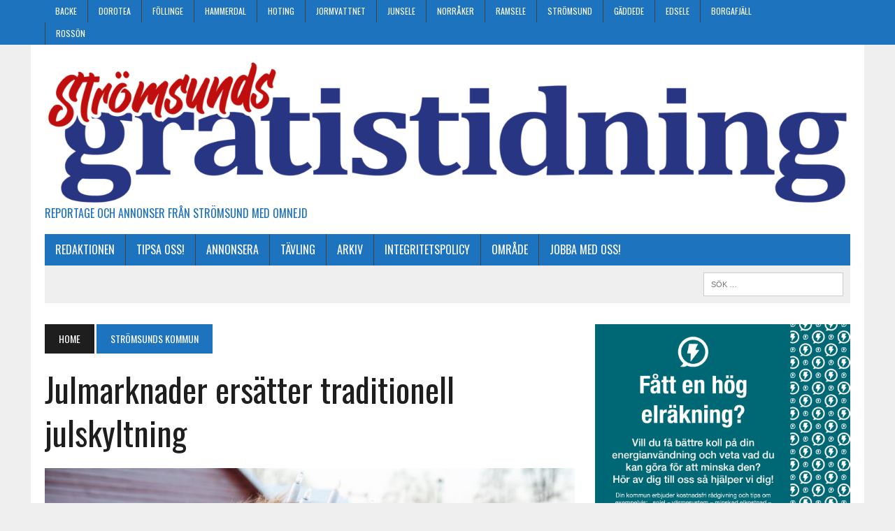

--- FILE ---
content_type: text/html; charset=UTF-8
request_url: https://www.stromsundsgratistidning.se/2022/11/22/julmarknader-ersatter-traditionell-julskyltning/
body_size: 18066
content:
<!DOCTYPE html>
<html class="no-js" lang="sv-SE">
<head>
<meta charset="UTF-8">
<meta name="viewport" content="width=device-width, initial-scale=1.0">
<link rel="profile" href="http://gmpg.org/xfn/11" />
<link rel="pingback" href="https://www.stromsundsgratistidning.se/xmlrpc.php" />
<title>Julmarknader ersätter traditionell julskyltning</title>
<meta name='robots' content='max-image-preview:large' />
<link rel='dns-prefetch' href='//cdn.jsdelivr.net' />
<link rel='dns-prefetch' href='//maxcdn.bootstrapcdn.com' />
<link rel='dns-prefetch' href='//fonts.googleapis.com' />
<link rel="alternate" type="application/rss+xml" title=" &raquo; Webbflöde" href="https://www.stromsundsgratistidning.se/feed/" />
<link rel="alternate" type="application/rss+xml" title=" &raquo; Kommentarsflöde" href="https://www.stromsundsgratistidning.se/comments/feed/" />
<link rel="alternate" title="oEmbed (JSON)" type="application/json+oembed" href="https://www.stromsundsgratistidning.se/wp-json/oembed/1.0/embed?url=https%3A%2F%2Fwww.stromsundsgratistidning.se%2F2022%2F11%2F22%2Fjulmarknader-ersatter-traditionell-julskyltning%2F" />
<link rel="alternate" title="oEmbed (XML)" type="text/xml+oembed" href="https://www.stromsundsgratistidning.se/wp-json/oembed/1.0/embed?url=https%3A%2F%2Fwww.stromsundsgratistidning.se%2F2022%2F11%2F22%2Fjulmarknader-ersatter-traditionell-julskyltning%2F&#038;format=xml" />
<style id='wp-img-auto-sizes-contain-inline-css' type='text/css'>
img:is([sizes=auto i],[sizes^="auto," i]){contain-intrinsic-size:3000px 1500px}
/*# sourceURL=wp-img-auto-sizes-contain-inline-css */
</style>
<style id='wp-emoji-styles-inline-css' type='text/css'>

	img.wp-smiley, img.emoji {
		display: inline !important;
		border: none !important;
		box-shadow: none !important;
		height: 1em !important;
		width: 1em !important;
		margin: 0 0.07em !important;
		vertical-align: -0.1em !important;
		background: none !important;
		padding: 0 !important;
	}
/*# sourceURL=wp-emoji-styles-inline-css */
</style>
<style id='wp-block-library-inline-css' type='text/css'>
:root{--wp-block-synced-color:#7a00df;--wp-block-synced-color--rgb:122,0,223;--wp-bound-block-color:var(--wp-block-synced-color);--wp-editor-canvas-background:#ddd;--wp-admin-theme-color:#007cba;--wp-admin-theme-color--rgb:0,124,186;--wp-admin-theme-color-darker-10:#006ba1;--wp-admin-theme-color-darker-10--rgb:0,107,160.5;--wp-admin-theme-color-darker-20:#005a87;--wp-admin-theme-color-darker-20--rgb:0,90,135;--wp-admin-border-width-focus:2px}@media (min-resolution:192dpi){:root{--wp-admin-border-width-focus:1.5px}}.wp-element-button{cursor:pointer}:root .has-very-light-gray-background-color{background-color:#eee}:root .has-very-dark-gray-background-color{background-color:#313131}:root .has-very-light-gray-color{color:#eee}:root .has-very-dark-gray-color{color:#313131}:root .has-vivid-green-cyan-to-vivid-cyan-blue-gradient-background{background:linear-gradient(135deg,#00d084,#0693e3)}:root .has-purple-crush-gradient-background{background:linear-gradient(135deg,#34e2e4,#4721fb 50%,#ab1dfe)}:root .has-hazy-dawn-gradient-background{background:linear-gradient(135deg,#faaca8,#dad0ec)}:root .has-subdued-olive-gradient-background{background:linear-gradient(135deg,#fafae1,#67a671)}:root .has-atomic-cream-gradient-background{background:linear-gradient(135deg,#fdd79a,#004a59)}:root .has-nightshade-gradient-background{background:linear-gradient(135deg,#330968,#31cdcf)}:root .has-midnight-gradient-background{background:linear-gradient(135deg,#020381,#2874fc)}:root{--wp--preset--font-size--normal:16px;--wp--preset--font-size--huge:42px}.has-regular-font-size{font-size:1em}.has-larger-font-size{font-size:2.625em}.has-normal-font-size{font-size:var(--wp--preset--font-size--normal)}.has-huge-font-size{font-size:var(--wp--preset--font-size--huge)}.has-text-align-center{text-align:center}.has-text-align-left{text-align:left}.has-text-align-right{text-align:right}.has-fit-text{white-space:nowrap!important}#end-resizable-editor-section{display:none}.aligncenter{clear:both}.items-justified-left{justify-content:flex-start}.items-justified-center{justify-content:center}.items-justified-right{justify-content:flex-end}.items-justified-space-between{justify-content:space-between}.screen-reader-text{border:0;clip-path:inset(50%);height:1px;margin:-1px;overflow:hidden;padding:0;position:absolute;width:1px;word-wrap:normal!important}.screen-reader-text:focus{background-color:#ddd;clip-path:none;color:#444;display:block;font-size:1em;height:auto;left:5px;line-height:normal;padding:15px 23px 14px;text-decoration:none;top:5px;width:auto;z-index:100000}html :where(.has-border-color){border-style:solid}html :where([style*=border-top-color]){border-top-style:solid}html :where([style*=border-right-color]){border-right-style:solid}html :where([style*=border-bottom-color]){border-bottom-style:solid}html :where([style*=border-left-color]){border-left-style:solid}html :where([style*=border-width]){border-style:solid}html :where([style*=border-top-width]){border-top-style:solid}html :where([style*=border-right-width]){border-right-style:solid}html :where([style*=border-bottom-width]){border-bottom-style:solid}html :where([style*=border-left-width]){border-left-style:solid}html :where(img[class*=wp-image-]){height:auto;max-width:100%}:where(figure){margin:0 0 1em}html :where(.is-position-sticky){--wp-admin--admin-bar--position-offset:var(--wp-admin--admin-bar--height,0px)}@media screen and (max-width:600px){html :where(.is-position-sticky){--wp-admin--admin-bar--position-offset:0px}}

/*# sourceURL=wp-block-library-inline-css */
</style><style id='wp-block-gallery-inline-css' type='text/css'>
.blocks-gallery-grid:not(.has-nested-images),.wp-block-gallery:not(.has-nested-images){display:flex;flex-wrap:wrap;list-style-type:none;margin:0;padding:0}.blocks-gallery-grid:not(.has-nested-images) .blocks-gallery-image,.blocks-gallery-grid:not(.has-nested-images) .blocks-gallery-item,.wp-block-gallery:not(.has-nested-images) .blocks-gallery-image,.wp-block-gallery:not(.has-nested-images) .blocks-gallery-item{display:flex;flex-direction:column;flex-grow:1;justify-content:center;margin:0 1em 1em 0;position:relative;width:calc(50% - 1em)}.blocks-gallery-grid:not(.has-nested-images) .blocks-gallery-image:nth-of-type(2n),.blocks-gallery-grid:not(.has-nested-images) .blocks-gallery-item:nth-of-type(2n),.wp-block-gallery:not(.has-nested-images) .blocks-gallery-image:nth-of-type(2n),.wp-block-gallery:not(.has-nested-images) .blocks-gallery-item:nth-of-type(2n){margin-right:0}.blocks-gallery-grid:not(.has-nested-images) .blocks-gallery-image figure,.blocks-gallery-grid:not(.has-nested-images) .blocks-gallery-item figure,.wp-block-gallery:not(.has-nested-images) .blocks-gallery-image figure,.wp-block-gallery:not(.has-nested-images) .blocks-gallery-item figure{align-items:flex-end;display:flex;height:100%;justify-content:flex-start;margin:0}.blocks-gallery-grid:not(.has-nested-images) .blocks-gallery-image img,.blocks-gallery-grid:not(.has-nested-images) .blocks-gallery-item img,.wp-block-gallery:not(.has-nested-images) .blocks-gallery-image img,.wp-block-gallery:not(.has-nested-images) .blocks-gallery-item img{display:block;height:auto;max-width:100%;width:auto}.blocks-gallery-grid:not(.has-nested-images) .blocks-gallery-image figcaption,.blocks-gallery-grid:not(.has-nested-images) .blocks-gallery-item figcaption,.wp-block-gallery:not(.has-nested-images) .blocks-gallery-image figcaption,.wp-block-gallery:not(.has-nested-images) .blocks-gallery-item figcaption{background:linear-gradient(0deg,#000000b3,#0000004d 70%,#0000);bottom:0;box-sizing:border-box;color:#fff;font-size:.8em;margin:0;max-height:100%;overflow:auto;padding:3em .77em .7em;position:absolute;text-align:center;width:100%;z-index:2}.blocks-gallery-grid:not(.has-nested-images) .blocks-gallery-image figcaption img,.blocks-gallery-grid:not(.has-nested-images) .blocks-gallery-item figcaption img,.wp-block-gallery:not(.has-nested-images) .blocks-gallery-image figcaption img,.wp-block-gallery:not(.has-nested-images) .blocks-gallery-item figcaption img{display:inline}.blocks-gallery-grid:not(.has-nested-images) figcaption,.wp-block-gallery:not(.has-nested-images) figcaption{flex-grow:1}.blocks-gallery-grid:not(.has-nested-images).is-cropped .blocks-gallery-image a,.blocks-gallery-grid:not(.has-nested-images).is-cropped .blocks-gallery-image img,.blocks-gallery-grid:not(.has-nested-images).is-cropped .blocks-gallery-item a,.blocks-gallery-grid:not(.has-nested-images).is-cropped .blocks-gallery-item img,.wp-block-gallery:not(.has-nested-images).is-cropped .blocks-gallery-image a,.wp-block-gallery:not(.has-nested-images).is-cropped .blocks-gallery-image img,.wp-block-gallery:not(.has-nested-images).is-cropped .blocks-gallery-item a,.wp-block-gallery:not(.has-nested-images).is-cropped .blocks-gallery-item img{flex:1;height:100%;object-fit:cover;width:100%}.blocks-gallery-grid:not(.has-nested-images).columns-1 .blocks-gallery-image,.blocks-gallery-grid:not(.has-nested-images).columns-1 .blocks-gallery-item,.wp-block-gallery:not(.has-nested-images).columns-1 .blocks-gallery-image,.wp-block-gallery:not(.has-nested-images).columns-1 .blocks-gallery-item{margin-right:0;width:100%}@media (min-width:600px){.blocks-gallery-grid:not(.has-nested-images).columns-3 .blocks-gallery-image,.blocks-gallery-grid:not(.has-nested-images).columns-3 .blocks-gallery-item,.wp-block-gallery:not(.has-nested-images).columns-3 .blocks-gallery-image,.wp-block-gallery:not(.has-nested-images).columns-3 .blocks-gallery-item{margin-right:1em;width:calc(33.33333% - .66667em)}.blocks-gallery-grid:not(.has-nested-images).columns-4 .blocks-gallery-image,.blocks-gallery-grid:not(.has-nested-images).columns-4 .blocks-gallery-item,.wp-block-gallery:not(.has-nested-images).columns-4 .blocks-gallery-image,.wp-block-gallery:not(.has-nested-images).columns-4 .blocks-gallery-item{margin-right:1em;width:calc(25% - .75em)}.blocks-gallery-grid:not(.has-nested-images).columns-5 .blocks-gallery-image,.blocks-gallery-grid:not(.has-nested-images).columns-5 .blocks-gallery-item,.wp-block-gallery:not(.has-nested-images).columns-5 .blocks-gallery-image,.wp-block-gallery:not(.has-nested-images).columns-5 .blocks-gallery-item{margin-right:1em;width:calc(20% - .8em)}.blocks-gallery-grid:not(.has-nested-images).columns-6 .blocks-gallery-image,.blocks-gallery-grid:not(.has-nested-images).columns-6 .blocks-gallery-item,.wp-block-gallery:not(.has-nested-images).columns-6 .blocks-gallery-image,.wp-block-gallery:not(.has-nested-images).columns-6 .blocks-gallery-item{margin-right:1em;width:calc(16.66667% - .83333em)}.blocks-gallery-grid:not(.has-nested-images).columns-7 .blocks-gallery-image,.blocks-gallery-grid:not(.has-nested-images).columns-7 .blocks-gallery-item,.wp-block-gallery:not(.has-nested-images).columns-7 .blocks-gallery-image,.wp-block-gallery:not(.has-nested-images).columns-7 .blocks-gallery-item{margin-right:1em;width:calc(14.28571% - .85714em)}.blocks-gallery-grid:not(.has-nested-images).columns-8 .blocks-gallery-image,.blocks-gallery-grid:not(.has-nested-images).columns-8 .blocks-gallery-item,.wp-block-gallery:not(.has-nested-images).columns-8 .blocks-gallery-image,.wp-block-gallery:not(.has-nested-images).columns-8 .blocks-gallery-item{margin-right:1em;width:calc(12.5% - .875em)}.blocks-gallery-grid:not(.has-nested-images).columns-1 .blocks-gallery-image:nth-of-type(1n),.blocks-gallery-grid:not(.has-nested-images).columns-1 .blocks-gallery-item:nth-of-type(1n),.blocks-gallery-grid:not(.has-nested-images).columns-2 .blocks-gallery-image:nth-of-type(2n),.blocks-gallery-grid:not(.has-nested-images).columns-2 .blocks-gallery-item:nth-of-type(2n),.blocks-gallery-grid:not(.has-nested-images).columns-3 .blocks-gallery-image:nth-of-type(3n),.blocks-gallery-grid:not(.has-nested-images).columns-3 .blocks-gallery-item:nth-of-type(3n),.blocks-gallery-grid:not(.has-nested-images).columns-4 .blocks-gallery-image:nth-of-type(4n),.blocks-gallery-grid:not(.has-nested-images).columns-4 .blocks-gallery-item:nth-of-type(4n),.blocks-gallery-grid:not(.has-nested-images).columns-5 .blocks-gallery-image:nth-of-type(5n),.blocks-gallery-grid:not(.has-nested-images).columns-5 .blocks-gallery-item:nth-of-type(5n),.blocks-gallery-grid:not(.has-nested-images).columns-6 .blocks-gallery-image:nth-of-type(6n),.blocks-gallery-grid:not(.has-nested-images).columns-6 .blocks-gallery-item:nth-of-type(6n),.blocks-gallery-grid:not(.has-nested-images).columns-7 .blocks-gallery-image:nth-of-type(7n),.blocks-gallery-grid:not(.has-nested-images).columns-7 .blocks-gallery-item:nth-of-type(7n),.blocks-gallery-grid:not(.has-nested-images).columns-8 .blocks-gallery-image:nth-of-type(8n),.blocks-gallery-grid:not(.has-nested-images).columns-8 .blocks-gallery-item:nth-of-type(8n),.wp-block-gallery:not(.has-nested-images).columns-1 .blocks-gallery-image:nth-of-type(1n),.wp-block-gallery:not(.has-nested-images).columns-1 .blocks-gallery-item:nth-of-type(1n),.wp-block-gallery:not(.has-nested-images).columns-2 .blocks-gallery-image:nth-of-type(2n),.wp-block-gallery:not(.has-nested-images).columns-2 .blocks-gallery-item:nth-of-type(2n),.wp-block-gallery:not(.has-nested-images).columns-3 .blocks-gallery-image:nth-of-type(3n),.wp-block-gallery:not(.has-nested-images).columns-3 .blocks-gallery-item:nth-of-type(3n),.wp-block-gallery:not(.has-nested-images).columns-4 .blocks-gallery-image:nth-of-type(4n),.wp-block-gallery:not(.has-nested-images).columns-4 .blocks-gallery-item:nth-of-type(4n),.wp-block-gallery:not(.has-nested-images).columns-5 .blocks-gallery-image:nth-of-type(5n),.wp-block-gallery:not(.has-nested-images).columns-5 .blocks-gallery-item:nth-of-type(5n),.wp-block-gallery:not(.has-nested-images).columns-6 .blocks-gallery-image:nth-of-type(6n),.wp-block-gallery:not(.has-nested-images).columns-6 .blocks-gallery-item:nth-of-type(6n),.wp-block-gallery:not(.has-nested-images).columns-7 .blocks-gallery-image:nth-of-type(7n),.wp-block-gallery:not(.has-nested-images).columns-7 .blocks-gallery-item:nth-of-type(7n),.wp-block-gallery:not(.has-nested-images).columns-8 .blocks-gallery-image:nth-of-type(8n),.wp-block-gallery:not(.has-nested-images).columns-8 .blocks-gallery-item:nth-of-type(8n){margin-right:0}}.blocks-gallery-grid:not(.has-nested-images) .blocks-gallery-image:last-child,.blocks-gallery-grid:not(.has-nested-images) .blocks-gallery-item:last-child,.wp-block-gallery:not(.has-nested-images) .blocks-gallery-image:last-child,.wp-block-gallery:not(.has-nested-images) .blocks-gallery-item:last-child{margin-right:0}.blocks-gallery-grid:not(.has-nested-images).alignleft,.blocks-gallery-grid:not(.has-nested-images).alignright,.wp-block-gallery:not(.has-nested-images).alignleft,.wp-block-gallery:not(.has-nested-images).alignright{max-width:420px;width:100%}.blocks-gallery-grid:not(.has-nested-images).aligncenter .blocks-gallery-item figure,.wp-block-gallery:not(.has-nested-images).aligncenter .blocks-gallery-item figure{justify-content:center}.wp-block-gallery:not(.is-cropped) .blocks-gallery-item{align-self:flex-start}figure.wp-block-gallery.has-nested-images{align-items:normal}.wp-block-gallery.has-nested-images figure.wp-block-image:not(#individual-image){margin:0;width:calc(50% - var(--wp--style--unstable-gallery-gap, 16px)/2)}.wp-block-gallery.has-nested-images figure.wp-block-image{box-sizing:border-box;display:flex;flex-direction:column;flex-grow:1;justify-content:center;max-width:100%;position:relative}.wp-block-gallery.has-nested-images figure.wp-block-image>a,.wp-block-gallery.has-nested-images figure.wp-block-image>div{flex-direction:column;flex-grow:1;margin:0}.wp-block-gallery.has-nested-images figure.wp-block-image img{display:block;height:auto;max-width:100%!important;width:auto}.wp-block-gallery.has-nested-images figure.wp-block-image figcaption,.wp-block-gallery.has-nested-images figure.wp-block-image:has(figcaption):before{bottom:0;left:0;max-height:100%;position:absolute;right:0}.wp-block-gallery.has-nested-images figure.wp-block-image:has(figcaption):before{backdrop-filter:blur(3px);content:"";height:100%;-webkit-mask-image:linear-gradient(0deg,#000 20%,#0000);mask-image:linear-gradient(0deg,#000 20%,#0000);max-height:40%;pointer-events:none}.wp-block-gallery.has-nested-images figure.wp-block-image figcaption{box-sizing:border-box;color:#fff;font-size:13px;margin:0;overflow:auto;padding:1em;text-align:center;text-shadow:0 0 1.5px #000}.wp-block-gallery.has-nested-images figure.wp-block-image figcaption::-webkit-scrollbar{height:12px;width:12px}.wp-block-gallery.has-nested-images figure.wp-block-image figcaption::-webkit-scrollbar-track{background-color:initial}.wp-block-gallery.has-nested-images figure.wp-block-image figcaption::-webkit-scrollbar-thumb{background-clip:padding-box;background-color:initial;border:3px solid #0000;border-radius:8px}.wp-block-gallery.has-nested-images figure.wp-block-image figcaption:focus-within::-webkit-scrollbar-thumb,.wp-block-gallery.has-nested-images figure.wp-block-image figcaption:focus::-webkit-scrollbar-thumb,.wp-block-gallery.has-nested-images figure.wp-block-image figcaption:hover::-webkit-scrollbar-thumb{background-color:#fffc}.wp-block-gallery.has-nested-images figure.wp-block-image figcaption{scrollbar-color:#0000 #0000;scrollbar-gutter:stable both-edges;scrollbar-width:thin}.wp-block-gallery.has-nested-images figure.wp-block-image figcaption:focus,.wp-block-gallery.has-nested-images figure.wp-block-image figcaption:focus-within,.wp-block-gallery.has-nested-images figure.wp-block-image figcaption:hover{scrollbar-color:#fffc #0000}.wp-block-gallery.has-nested-images figure.wp-block-image figcaption{will-change:transform}@media (hover:none){.wp-block-gallery.has-nested-images figure.wp-block-image figcaption{scrollbar-color:#fffc #0000}}.wp-block-gallery.has-nested-images figure.wp-block-image figcaption{background:linear-gradient(0deg,#0006,#0000)}.wp-block-gallery.has-nested-images figure.wp-block-image figcaption img{display:inline}.wp-block-gallery.has-nested-images figure.wp-block-image figcaption a{color:inherit}.wp-block-gallery.has-nested-images figure.wp-block-image.has-custom-border img{box-sizing:border-box}.wp-block-gallery.has-nested-images figure.wp-block-image.has-custom-border>a,.wp-block-gallery.has-nested-images figure.wp-block-image.has-custom-border>div,.wp-block-gallery.has-nested-images figure.wp-block-image.is-style-rounded>a,.wp-block-gallery.has-nested-images figure.wp-block-image.is-style-rounded>div{flex:1 1 auto}.wp-block-gallery.has-nested-images figure.wp-block-image.has-custom-border figcaption,.wp-block-gallery.has-nested-images figure.wp-block-image.is-style-rounded figcaption{background:none;color:inherit;flex:initial;margin:0;padding:10px 10px 9px;position:relative;text-shadow:none}.wp-block-gallery.has-nested-images figure.wp-block-image.has-custom-border:before,.wp-block-gallery.has-nested-images figure.wp-block-image.is-style-rounded:before{content:none}.wp-block-gallery.has-nested-images figcaption{flex-basis:100%;flex-grow:1;text-align:center}.wp-block-gallery.has-nested-images:not(.is-cropped) figure.wp-block-image:not(#individual-image){margin-bottom:auto;margin-top:0}.wp-block-gallery.has-nested-images.is-cropped figure.wp-block-image:not(#individual-image){align-self:inherit}.wp-block-gallery.has-nested-images.is-cropped figure.wp-block-image:not(#individual-image)>a,.wp-block-gallery.has-nested-images.is-cropped figure.wp-block-image:not(#individual-image)>div:not(.components-drop-zone){display:flex}.wp-block-gallery.has-nested-images.is-cropped figure.wp-block-image:not(#individual-image) a,.wp-block-gallery.has-nested-images.is-cropped figure.wp-block-image:not(#individual-image) img{flex:1 0 0%;height:100%;object-fit:cover;width:100%}.wp-block-gallery.has-nested-images.columns-1 figure.wp-block-image:not(#individual-image){width:100%}@media (min-width:600px){.wp-block-gallery.has-nested-images.columns-3 figure.wp-block-image:not(#individual-image){width:calc(33.33333% - var(--wp--style--unstable-gallery-gap, 16px)*.66667)}.wp-block-gallery.has-nested-images.columns-4 figure.wp-block-image:not(#individual-image){width:calc(25% - var(--wp--style--unstable-gallery-gap, 16px)*.75)}.wp-block-gallery.has-nested-images.columns-5 figure.wp-block-image:not(#individual-image){width:calc(20% - var(--wp--style--unstable-gallery-gap, 16px)*.8)}.wp-block-gallery.has-nested-images.columns-6 figure.wp-block-image:not(#individual-image){width:calc(16.66667% - var(--wp--style--unstable-gallery-gap, 16px)*.83333)}.wp-block-gallery.has-nested-images.columns-7 figure.wp-block-image:not(#individual-image){width:calc(14.28571% - var(--wp--style--unstable-gallery-gap, 16px)*.85714)}.wp-block-gallery.has-nested-images.columns-8 figure.wp-block-image:not(#individual-image){width:calc(12.5% - var(--wp--style--unstable-gallery-gap, 16px)*.875)}.wp-block-gallery.has-nested-images.columns-default figure.wp-block-image:not(#individual-image){width:calc(33.33% - var(--wp--style--unstable-gallery-gap, 16px)*.66667)}.wp-block-gallery.has-nested-images.columns-default figure.wp-block-image:not(#individual-image):first-child:nth-last-child(2),.wp-block-gallery.has-nested-images.columns-default figure.wp-block-image:not(#individual-image):first-child:nth-last-child(2)~figure.wp-block-image:not(#individual-image){width:calc(50% - var(--wp--style--unstable-gallery-gap, 16px)*.5)}.wp-block-gallery.has-nested-images.columns-default figure.wp-block-image:not(#individual-image):first-child:last-child{width:100%}}.wp-block-gallery.has-nested-images.alignleft,.wp-block-gallery.has-nested-images.alignright{max-width:420px;width:100%}.wp-block-gallery.has-nested-images.aligncenter{justify-content:center}
/*# sourceURL=https://www.stromsundsgratistidning.se/wp-includes/blocks/gallery/style.min.css */
</style>
<style id='wp-block-heading-inline-css' type='text/css'>
h1:where(.wp-block-heading).has-background,h2:where(.wp-block-heading).has-background,h3:where(.wp-block-heading).has-background,h4:where(.wp-block-heading).has-background,h5:where(.wp-block-heading).has-background,h6:where(.wp-block-heading).has-background{padding:1.25em 2.375em}h1.has-text-align-left[style*=writing-mode]:where([style*=vertical-lr]),h1.has-text-align-right[style*=writing-mode]:where([style*=vertical-rl]),h2.has-text-align-left[style*=writing-mode]:where([style*=vertical-lr]),h2.has-text-align-right[style*=writing-mode]:where([style*=vertical-rl]),h3.has-text-align-left[style*=writing-mode]:where([style*=vertical-lr]),h3.has-text-align-right[style*=writing-mode]:where([style*=vertical-rl]),h4.has-text-align-left[style*=writing-mode]:where([style*=vertical-lr]),h4.has-text-align-right[style*=writing-mode]:where([style*=vertical-rl]),h5.has-text-align-left[style*=writing-mode]:where([style*=vertical-lr]),h5.has-text-align-right[style*=writing-mode]:where([style*=vertical-rl]),h6.has-text-align-left[style*=writing-mode]:where([style*=vertical-lr]),h6.has-text-align-right[style*=writing-mode]:where([style*=vertical-rl]){rotate:180deg}
/*# sourceURL=https://www.stromsundsgratistidning.se/wp-includes/blocks/heading/style.min.css */
</style>
<style id='wp-block-image-inline-css' type='text/css'>
.wp-block-image>a,.wp-block-image>figure>a{display:inline-block}.wp-block-image img{box-sizing:border-box;height:auto;max-width:100%;vertical-align:bottom}@media not (prefers-reduced-motion){.wp-block-image img.hide{visibility:hidden}.wp-block-image img.show{animation:show-content-image .4s}}.wp-block-image[style*=border-radius] img,.wp-block-image[style*=border-radius]>a{border-radius:inherit}.wp-block-image.has-custom-border img{box-sizing:border-box}.wp-block-image.aligncenter{text-align:center}.wp-block-image.alignfull>a,.wp-block-image.alignwide>a{width:100%}.wp-block-image.alignfull img,.wp-block-image.alignwide img{height:auto;width:100%}.wp-block-image .aligncenter,.wp-block-image .alignleft,.wp-block-image .alignright,.wp-block-image.aligncenter,.wp-block-image.alignleft,.wp-block-image.alignright{display:table}.wp-block-image .aligncenter>figcaption,.wp-block-image .alignleft>figcaption,.wp-block-image .alignright>figcaption,.wp-block-image.aligncenter>figcaption,.wp-block-image.alignleft>figcaption,.wp-block-image.alignright>figcaption{caption-side:bottom;display:table-caption}.wp-block-image .alignleft{float:left;margin:.5em 1em .5em 0}.wp-block-image .alignright{float:right;margin:.5em 0 .5em 1em}.wp-block-image .aligncenter{margin-left:auto;margin-right:auto}.wp-block-image :where(figcaption){margin-bottom:1em;margin-top:.5em}.wp-block-image.is-style-circle-mask img{border-radius:9999px}@supports ((-webkit-mask-image:none) or (mask-image:none)) or (-webkit-mask-image:none){.wp-block-image.is-style-circle-mask img{border-radius:0;-webkit-mask-image:url('data:image/svg+xml;utf8,<svg viewBox="0 0 100 100" xmlns="http://www.w3.org/2000/svg"><circle cx="50" cy="50" r="50"/></svg>');mask-image:url('data:image/svg+xml;utf8,<svg viewBox="0 0 100 100" xmlns="http://www.w3.org/2000/svg"><circle cx="50" cy="50" r="50"/></svg>');mask-mode:alpha;-webkit-mask-position:center;mask-position:center;-webkit-mask-repeat:no-repeat;mask-repeat:no-repeat;-webkit-mask-size:contain;mask-size:contain}}:root :where(.wp-block-image.is-style-rounded img,.wp-block-image .is-style-rounded img){border-radius:9999px}.wp-block-image figure{margin:0}.wp-lightbox-container{display:flex;flex-direction:column;position:relative}.wp-lightbox-container img{cursor:zoom-in}.wp-lightbox-container img:hover+button{opacity:1}.wp-lightbox-container button{align-items:center;backdrop-filter:blur(16px) saturate(180%);background-color:#5a5a5a40;border:none;border-radius:4px;cursor:zoom-in;display:flex;height:20px;justify-content:center;opacity:0;padding:0;position:absolute;right:16px;text-align:center;top:16px;width:20px;z-index:100}@media not (prefers-reduced-motion){.wp-lightbox-container button{transition:opacity .2s ease}}.wp-lightbox-container button:focus-visible{outline:3px auto #5a5a5a40;outline:3px auto -webkit-focus-ring-color;outline-offset:3px}.wp-lightbox-container button:hover{cursor:pointer;opacity:1}.wp-lightbox-container button:focus{opacity:1}.wp-lightbox-container button:focus,.wp-lightbox-container button:hover,.wp-lightbox-container button:not(:hover):not(:active):not(.has-background){background-color:#5a5a5a40;border:none}.wp-lightbox-overlay{box-sizing:border-box;cursor:zoom-out;height:100vh;left:0;overflow:hidden;position:fixed;top:0;visibility:hidden;width:100%;z-index:100000}.wp-lightbox-overlay .close-button{align-items:center;cursor:pointer;display:flex;justify-content:center;min-height:40px;min-width:40px;padding:0;position:absolute;right:calc(env(safe-area-inset-right) + 16px);top:calc(env(safe-area-inset-top) + 16px);z-index:5000000}.wp-lightbox-overlay .close-button:focus,.wp-lightbox-overlay .close-button:hover,.wp-lightbox-overlay .close-button:not(:hover):not(:active):not(.has-background){background:none;border:none}.wp-lightbox-overlay .lightbox-image-container{height:var(--wp--lightbox-container-height);left:50%;overflow:hidden;position:absolute;top:50%;transform:translate(-50%,-50%);transform-origin:top left;width:var(--wp--lightbox-container-width);z-index:9999999999}.wp-lightbox-overlay .wp-block-image{align-items:center;box-sizing:border-box;display:flex;height:100%;justify-content:center;margin:0;position:relative;transform-origin:0 0;width:100%;z-index:3000000}.wp-lightbox-overlay .wp-block-image img{height:var(--wp--lightbox-image-height);min-height:var(--wp--lightbox-image-height);min-width:var(--wp--lightbox-image-width);width:var(--wp--lightbox-image-width)}.wp-lightbox-overlay .wp-block-image figcaption{display:none}.wp-lightbox-overlay button{background:none;border:none}.wp-lightbox-overlay .scrim{background-color:#fff;height:100%;opacity:.9;position:absolute;width:100%;z-index:2000000}.wp-lightbox-overlay.active{visibility:visible}@media not (prefers-reduced-motion){.wp-lightbox-overlay.active{animation:turn-on-visibility .25s both}.wp-lightbox-overlay.active img{animation:turn-on-visibility .35s both}.wp-lightbox-overlay.show-closing-animation:not(.active){animation:turn-off-visibility .35s both}.wp-lightbox-overlay.show-closing-animation:not(.active) img{animation:turn-off-visibility .25s both}.wp-lightbox-overlay.zoom.active{animation:none;opacity:1;visibility:visible}.wp-lightbox-overlay.zoom.active .lightbox-image-container{animation:lightbox-zoom-in .4s}.wp-lightbox-overlay.zoom.active .lightbox-image-container img{animation:none}.wp-lightbox-overlay.zoom.active .scrim{animation:turn-on-visibility .4s forwards}.wp-lightbox-overlay.zoom.show-closing-animation:not(.active){animation:none}.wp-lightbox-overlay.zoom.show-closing-animation:not(.active) .lightbox-image-container{animation:lightbox-zoom-out .4s}.wp-lightbox-overlay.zoom.show-closing-animation:not(.active) .lightbox-image-container img{animation:none}.wp-lightbox-overlay.zoom.show-closing-animation:not(.active) .scrim{animation:turn-off-visibility .4s forwards}}@keyframes show-content-image{0%{visibility:hidden}99%{visibility:hidden}to{visibility:visible}}@keyframes turn-on-visibility{0%{opacity:0}to{opacity:1}}@keyframes turn-off-visibility{0%{opacity:1;visibility:visible}99%{opacity:0;visibility:visible}to{opacity:0;visibility:hidden}}@keyframes lightbox-zoom-in{0%{transform:translate(calc((-100vw + var(--wp--lightbox-scrollbar-width))/2 + var(--wp--lightbox-initial-left-position)),calc(-50vh + var(--wp--lightbox-initial-top-position))) scale(var(--wp--lightbox-scale))}to{transform:translate(-50%,-50%) scale(1)}}@keyframes lightbox-zoom-out{0%{transform:translate(-50%,-50%) scale(1);visibility:visible}99%{visibility:visible}to{transform:translate(calc((-100vw + var(--wp--lightbox-scrollbar-width))/2 + var(--wp--lightbox-initial-left-position)),calc(-50vh + var(--wp--lightbox-initial-top-position))) scale(var(--wp--lightbox-scale));visibility:hidden}}
/*# sourceURL=https://www.stromsundsgratistidning.se/wp-includes/blocks/image/style.min.css */
</style>
<style id='wp-block-paragraph-inline-css' type='text/css'>
.is-small-text{font-size:.875em}.is-regular-text{font-size:1em}.is-large-text{font-size:2.25em}.is-larger-text{font-size:3em}.has-drop-cap:not(:focus):first-letter{float:left;font-size:8.4em;font-style:normal;font-weight:100;line-height:.68;margin:.05em .1em 0 0;text-transform:uppercase}body.rtl .has-drop-cap:not(:focus):first-letter{float:none;margin-left:.1em}p.has-drop-cap.has-background{overflow:hidden}:root :where(p.has-background){padding:1.25em 2.375em}:where(p.has-text-color:not(.has-link-color)) a{color:inherit}p.has-text-align-left[style*="writing-mode:vertical-lr"],p.has-text-align-right[style*="writing-mode:vertical-rl"]{rotate:180deg}
/*# sourceURL=https://www.stromsundsgratistidning.se/wp-includes/blocks/paragraph/style.min.css */
</style>
<style id='wp-block-spacer-inline-css' type='text/css'>
.wp-block-spacer{clear:both}
/*# sourceURL=https://www.stromsundsgratistidning.se/wp-includes/blocks/spacer/style.min.css */
</style>
<style id='global-styles-inline-css' type='text/css'>
:root{--wp--preset--aspect-ratio--square: 1;--wp--preset--aspect-ratio--4-3: 4/3;--wp--preset--aspect-ratio--3-4: 3/4;--wp--preset--aspect-ratio--3-2: 3/2;--wp--preset--aspect-ratio--2-3: 2/3;--wp--preset--aspect-ratio--16-9: 16/9;--wp--preset--aspect-ratio--9-16: 9/16;--wp--preset--color--black: #000000;--wp--preset--color--cyan-bluish-gray: #abb8c3;--wp--preset--color--white: #ffffff;--wp--preset--color--pale-pink: #f78da7;--wp--preset--color--vivid-red: #cf2e2e;--wp--preset--color--luminous-vivid-orange: #ff6900;--wp--preset--color--luminous-vivid-amber: #fcb900;--wp--preset--color--light-green-cyan: #7bdcb5;--wp--preset--color--vivid-green-cyan: #00d084;--wp--preset--color--pale-cyan-blue: #8ed1fc;--wp--preset--color--vivid-cyan-blue: #0693e3;--wp--preset--color--vivid-purple: #9b51e0;--wp--preset--gradient--vivid-cyan-blue-to-vivid-purple: linear-gradient(135deg,rgb(6,147,227) 0%,rgb(155,81,224) 100%);--wp--preset--gradient--light-green-cyan-to-vivid-green-cyan: linear-gradient(135deg,rgb(122,220,180) 0%,rgb(0,208,130) 100%);--wp--preset--gradient--luminous-vivid-amber-to-luminous-vivid-orange: linear-gradient(135deg,rgb(252,185,0) 0%,rgb(255,105,0) 100%);--wp--preset--gradient--luminous-vivid-orange-to-vivid-red: linear-gradient(135deg,rgb(255,105,0) 0%,rgb(207,46,46) 100%);--wp--preset--gradient--very-light-gray-to-cyan-bluish-gray: linear-gradient(135deg,rgb(238,238,238) 0%,rgb(169,184,195) 100%);--wp--preset--gradient--cool-to-warm-spectrum: linear-gradient(135deg,rgb(74,234,220) 0%,rgb(151,120,209) 20%,rgb(207,42,186) 40%,rgb(238,44,130) 60%,rgb(251,105,98) 80%,rgb(254,248,76) 100%);--wp--preset--gradient--blush-light-purple: linear-gradient(135deg,rgb(255,206,236) 0%,rgb(152,150,240) 100%);--wp--preset--gradient--blush-bordeaux: linear-gradient(135deg,rgb(254,205,165) 0%,rgb(254,45,45) 50%,rgb(107,0,62) 100%);--wp--preset--gradient--luminous-dusk: linear-gradient(135deg,rgb(255,203,112) 0%,rgb(199,81,192) 50%,rgb(65,88,208) 100%);--wp--preset--gradient--pale-ocean: linear-gradient(135deg,rgb(255,245,203) 0%,rgb(182,227,212) 50%,rgb(51,167,181) 100%);--wp--preset--gradient--electric-grass: linear-gradient(135deg,rgb(202,248,128) 0%,rgb(113,206,126) 100%);--wp--preset--gradient--midnight: linear-gradient(135deg,rgb(2,3,129) 0%,rgb(40,116,252) 100%);--wp--preset--font-size--small: 13px;--wp--preset--font-size--medium: 20px;--wp--preset--font-size--large: 36px;--wp--preset--font-size--x-large: 42px;--wp--preset--spacing--20: 0.44rem;--wp--preset--spacing--30: 0.67rem;--wp--preset--spacing--40: 1rem;--wp--preset--spacing--50: 1.5rem;--wp--preset--spacing--60: 2.25rem;--wp--preset--spacing--70: 3.38rem;--wp--preset--spacing--80: 5.06rem;--wp--preset--shadow--natural: 6px 6px 9px rgba(0, 0, 0, 0.2);--wp--preset--shadow--deep: 12px 12px 50px rgba(0, 0, 0, 0.4);--wp--preset--shadow--sharp: 6px 6px 0px rgba(0, 0, 0, 0.2);--wp--preset--shadow--outlined: 6px 6px 0px -3px rgb(255, 255, 255), 6px 6px rgb(0, 0, 0);--wp--preset--shadow--crisp: 6px 6px 0px rgb(0, 0, 0);}:where(.is-layout-flex){gap: 0.5em;}:where(.is-layout-grid){gap: 0.5em;}body .is-layout-flex{display: flex;}.is-layout-flex{flex-wrap: wrap;align-items: center;}.is-layout-flex > :is(*, div){margin: 0;}body .is-layout-grid{display: grid;}.is-layout-grid > :is(*, div){margin: 0;}:where(.wp-block-columns.is-layout-flex){gap: 2em;}:where(.wp-block-columns.is-layout-grid){gap: 2em;}:where(.wp-block-post-template.is-layout-flex){gap: 1.25em;}:where(.wp-block-post-template.is-layout-grid){gap: 1.25em;}.has-black-color{color: var(--wp--preset--color--black) !important;}.has-cyan-bluish-gray-color{color: var(--wp--preset--color--cyan-bluish-gray) !important;}.has-white-color{color: var(--wp--preset--color--white) !important;}.has-pale-pink-color{color: var(--wp--preset--color--pale-pink) !important;}.has-vivid-red-color{color: var(--wp--preset--color--vivid-red) !important;}.has-luminous-vivid-orange-color{color: var(--wp--preset--color--luminous-vivid-orange) !important;}.has-luminous-vivid-amber-color{color: var(--wp--preset--color--luminous-vivid-amber) !important;}.has-light-green-cyan-color{color: var(--wp--preset--color--light-green-cyan) !important;}.has-vivid-green-cyan-color{color: var(--wp--preset--color--vivid-green-cyan) !important;}.has-pale-cyan-blue-color{color: var(--wp--preset--color--pale-cyan-blue) !important;}.has-vivid-cyan-blue-color{color: var(--wp--preset--color--vivid-cyan-blue) !important;}.has-vivid-purple-color{color: var(--wp--preset--color--vivid-purple) !important;}.has-black-background-color{background-color: var(--wp--preset--color--black) !important;}.has-cyan-bluish-gray-background-color{background-color: var(--wp--preset--color--cyan-bluish-gray) !important;}.has-white-background-color{background-color: var(--wp--preset--color--white) !important;}.has-pale-pink-background-color{background-color: var(--wp--preset--color--pale-pink) !important;}.has-vivid-red-background-color{background-color: var(--wp--preset--color--vivid-red) !important;}.has-luminous-vivid-orange-background-color{background-color: var(--wp--preset--color--luminous-vivid-orange) !important;}.has-luminous-vivid-amber-background-color{background-color: var(--wp--preset--color--luminous-vivid-amber) !important;}.has-light-green-cyan-background-color{background-color: var(--wp--preset--color--light-green-cyan) !important;}.has-vivid-green-cyan-background-color{background-color: var(--wp--preset--color--vivid-green-cyan) !important;}.has-pale-cyan-blue-background-color{background-color: var(--wp--preset--color--pale-cyan-blue) !important;}.has-vivid-cyan-blue-background-color{background-color: var(--wp--preset--color--vivid-cyan-blue) !important;}.has-vivid-purple-background-color{background-color: var(--wp--preset--color--vivid-purple) !important;}.has-black-border-color{border-color: var(--wp--preset--color--black) !important;}.has-cyan-bluish-gray-border-color{border-color: var(--wp--preset--color--cyan-bluish-gray) !important;}.has-white-border-color{border-color: var(--wp--preset--color--white) !important;}.has-pale-pink-border-color{border-color: var(--wp--preset--color--pale-pink) !important;}.has-vivid-red-border-color{border-color: var(--wp--preset--color--vivid-red) !important;}.has-luminous-vivid-orange-border-color{border-color: var(--wp--preset--color--luminous-vivid-orange) !important;}.has-luminous-vivid-amber-border-color{border-color: var(--wp--preset--color--luminous-vivid-amber) !important;}.has-light-green-cyan-border-color{border-color: var(--wp--preset--color--light-green-cyan) !important;}.has-vivid-green-cyan-border-color{border-color: var(--wp--preset--color--vivid-green-cyan) !important;}.has-pale-cyan-blue-border-color{border-color: var(--wp--preset--color--pale-cyan-blue) !important;}.has-vivid-cyan-blue-border-color{border-color: var(--wp--preset--color--vivid-cyan-blue) !important;}.has-vivid-purple-border-color{border-color: var(--wp--preset--color--vivid-purple) !important;}.has-vivid-cyan-blue-to-vivid-purple-gradient-background{background: var(--wp--preset--gradient--vivid-cyan-blue-to-vivid-purple) !important;}.has-light-green-cyan-to-vivid-green-cyan-gradient-background{background: var(--wp--preset--gradient--light-green-cyan-to-vivid-green-cyan) !important;}.has-luminous-vivid-amber-to-luminous-vivid-orange-gradient-background{background: var(--wp--preset--gradient--luminous-vivid-amber-to-luminous-vivid-orange) !important;}.has-luminous-vivid-orange-to-vivid-red-gradient-background{background: var(--wp--preset--gradient--luminous-vivid-orange-to-vivid-red) !important;}.has-very-light-gray-to-cyan-bluish-gray-gradient-background{background: var(--wp--preset--gradient--very-light-gray-to-cyan-bluish-gray) !important;}.has-cool-to-warm-spectrum-gradient-background{background: var(--wp--preset--gradient--cool-to-warm-spectrum) !important;}.has-blush-light-purple-gradient-background{background: var(--wp--preset--gradient--blush-light-purple) !important;}.has-blush-bordeaux-gradient-background{background: var(--wp--preset--gradient--blush-bordeaux) !important;}.has-luminous-dusk-gradient-background{background: var(--wp--preset--gradient--luminous-dusk) !important;}.has-pale-ocean-gradient-background{background: var(--wp--preset--gradient--pale-ocean) !important;}.has-electric-grass-gradient-background{background: var(--wp--preset--gradient--electric-grass) !important;}.has-midnight-gradient-background{background: var(--wp--preset--gradient--midnight) !important;}.has-small-font-size{font-size: var(--wp--preset--font-size--small) !important;}.has-medium-font-size{font-size: var(--wp--preset--font-size--medium) !important;}.has-large-font-size{font-size: var(--wp--preset--font-size--large) !important;}.has-x-large-font-size{font-size: var(--wp--preset--font-size--x-large) !important;}
/*# sourceURL=global-styles-inline-css */
</style>
<style id='core-block-supports-inline-css' type='text/css'>
.wp-block-gallery.wp-block-gallery-1{--wp--style--unstable-gallery-gap:var( --wp--style--gallery-gap-default, var( --gallery-block--gutter-size, var( --wp--style--block-gap, 0.5em ) ) );gap:var( --wp--style--gallery-gap-default, var( --gallery-block--gutter-size, var( --wp--style--block-gap, 0.5em ) ) );}
/*# sourceURL=core-block-supports-inline-css */
</style>

<style id='classic-theme-styles-inline-css' type='text/css'>
/*! This file is auto-generated */
.wp-block-button__link{color:#fff;background-color:#32373c;border-radius:9999px;box-shadow:none;text-decoration:none;padding:calc(.667em + 2px) calc(1.333em + 2px);font-size:1.125em}.wp-block-file__button{background:#32373c;color:#fff;text-decoration:none}
/*# sourceURL=/wp-includes/css/classic-themes.min.css */
</style>
<link rel='stylesheet' id='contact-form-7-css' href='https://www.stromsundsgratistidning.se/wp-content/plugins/contact-form-7/includes/css/styles.css?ver=6.1.4' type='text/css' media='all' />
<link rel='stylesheet' id='mh-newsdesk-parent-style-css' href='https://www.stromsundsgratistidning.se/wp-content/themes/mh_newsdesk/style.css?ver=6.9' type='text/css' media='all' />
<link rel='stylesheet' id='mh-newsdesk-child-style-css' href='https://www.stromsundsgratistidning.se/wp-content/themes/mh_newsdesk_child/style.css?ver=6.9' type='text/css' media='all' />
<link rel='stylesheet' id='mh-style-css' href='https://www.stromsundsgratistidning.se/wp-content/themes/mh_newsdesk_child/style.css?ver=1.2.0' type='text/css' media='all' />
<link rel='stylesheet' id='mh-font-awesome-css' href='//maxcdn.bootstrapcdn.com/font-awesome/4.3.0/css/font-awesome.min.css' type='text/css' media='all' />
<link rel='stylesheet' id='mh-google-fonts-css' href='//fonts.googleapis.com/css?family=PT+Serif:300,400,400italic,600,700|Oswald:300,400,400italic,600,700' type='text/css' media='all' />
<script type="text/javascript" src="https://www.stromsundsgratistidning.se/wp-includes/js/jquery/jquery.min.js?ver=3.7.1" id="jquery-core-js"></script>
<script type="text/javascript" src="https://www.stromsundsgratistidning.se/wp-includes/js/jquery/jquery-migrate.min.js?ver=3.4.1" id="jquery-migrate-js"></script>
<script type="text/javascript" src="https://www.stromsundsgratistidning.se/wp-content/themes/mh_newsdesk/js/scripts.js?ver=6.9" id="mh-scripts-js"></script>
<link rel="https://api.w.org/" href="https://www.stromsundsgratistidning.se/wp-json/" /><link rel="alternate" title="JSON" type="application/json" href="https://www.stromsundsgratistidning.se/wp-json/wp/v2/posts/1767" /><link rel="EditURI" type="application/rsd+xml" title="RSD" href="https://www.stromsundsgratistidning.se/xmlrpc.php?rsd" />
<meta name="generator" content="WordPress 6.9" />
<link rel="canonical" href="https://www.stromsundsgratistidning.se/2022/11/22/julmarknader-ersatter-traditionell-julskyltning/" />
<link rel='shortlink' href='https://www.stromsundsgratistidning.se/?p=1767' />
<!-- Analytics by WP Statistics - https://wp-statistics.com -->
	<style type="text/css">
    	    		.social-nav a:hover, .logo-title, .entry-content a, a:hover, .entry-meta .entry-meta-author, .entry-meta a, .comment-info, blockquote, .pagination a:hover .pagelink { color: #1e73be; }
			.main-nav li:hover, .slicknav_menu, .ticker-title, .breadcrumb a, .breadcrumb .bc-text, .button span, .widget-title span, input[type=submit], table th, .comment-section-title .comment-count, #cancel-comment-reply-link:hover, .pagination .current, .pagination .pagelink { background: #1e73be; }
			blockquote, input[type=text]:hover, input[type=email]:hover, input[type=tel]:hover, input[type=url]:hover, textarea:hover { border-color: #1e73be; }
    	    	    				.main-nav, .main-nav ul li:hover > ul, .mh-footer { background: #1e73be; }
    	    				.header-top, .header-nav ul li:hover > ul, .footer-ad-wrap, .footer-1, .footer-2, .footer-3, .footer-bottom { background: #1e73be; }
			.social-nav a { color: #1e73be; }
    	    	    		</style>
    <!--[if lt IE 9]>
<script src="https://www.stromsundsgratistidning.se/wp-content/themes/mh_newsdesk/js/css3-mediaqueries.js"></script>
<![endif]-->
<link rel="icon" href="https://www.stromsundsgratistidning.se/wp-content/uploads/2024/05/cropped-SGT-favicon-32x32.png" sizes="32x32" />
<link rel="icon" href="https://www.stromsundsgratistidning.se/wp-content/uploads/2024/05/cropped-SGT-favicon-192x192.png" sizes="192x192" />
<link rel="apple-touch-icon" href="https://www.stromsundsgratistidning.se/wp-content/uploads/2024/05/cropped-SGT-favicon-180x180.png" />
<meta name="msapplication-TileImage" content="https://www.stromsundsgratistidning.se/wp-content/uploads/2024/05/cropped-SGT-favicon-270x270.png" />
<link rel='stylesheet' id='metaslider-flex-slider-css' href='https://www.stromsundsgratistidning.se/wp-content/plugins/ml-slider/assets/sliders/flexslider/flexslider.css?ver=3.104.0' type='text/css' media='all' property='stylesheet' />
<link rel='stylesheet' id='metaslider-public-css' href='https://www.stromsundsgratistidning.se/wp-content/plugins/ml-slider/assets/metaslider/public.css?ver=3.104.0' type='text/css' media='all' property='stylesheet' />
<style id='metaslider-public-inline-css' type='text/css'>
@media only screen and (max-width: 767px) { .hide-arrows-smartphone .flex-direction-nav, .hide-navigation-smartphone .flex-control-paging, .hide-navigation-smartphone .flex-control-nav, .hide-navigation-smartphone .filmstrip, .hide-slideshow-smartphone, .metaslider-hidden-content.hide-smartphone{ display: none!important; }}@media only screen and (min-width : 768px) and (max-width: 1023px) { .hide-arrows-tablet .flex-direction-nav, .hide-navigation-tablet .flex-control-paging, .hide-navigation-tablet .flex-control-nav, .hide-navigation-tablet .filmstrip, .hide-slideshow-tablet, .metaslider-hidden-content.hide-tablet{ display: none!important; }}@media only screen and (min-width : 1024px) and (max-width: 1439px) { .hide-arrows-laptop .flex-direction-nav, .hide-navigation-laptop .flex-control-paging, .hide-navigation-laptop .flex-control-nav, .hide-navigation-laptop .filmstrip, .hide-slideshow-laptop, .metaslider-hidden-content.hide-laptop{ display: none!important; }}@media only screen and (min-width : 1440px) { .hide-arrows-desktop .flex-direction-nav, .hide-navigation-desktop .flex-control-paging, .hide-navigation-desktop .flex-control-nav, .hide-navigation-desktop .filmstrip, .hide-slideshow-desktop, .metaslider-hidden-content.hide-desktop{ display: none!important; }}
/*# sourceURL=metaslider-public-inline-css */
</style>
</head>
<body class="wp-singular post-template-default single single-post postid-1767 single-format-standard wp-theme-mh_newsdesk wp-child-theme-mh_newsdesk_child metaslider-plugin mh-right-sb">
	<div class="header-top">
		<div class="wrapper-inner clearfix">
							<nav class="header-nav clearfix">
					<div class="menu-senast-publicerat-container"><ul id="menu-senast-publicerat" class="menu"><li id="menu-item-149" class="menu-item menu-item-type-taxonomy menu-item-object-category menu-item-149"><a href="https://www.stromsundsgratistidning.se/category/backe/">Backe</a></li>
<li id="menu-item-150" class="menu-item menu-item-type-taxonomy menu-item-object-category menu-item-150"><a href="https://www.stromsundsgratistidning.se/category/dorotea/">Dorotea</a></li>
<li id="menu-item-151" class="menu-item menu-item-type-taxonomy menu-item-object-category menu-item-151"><a href="https://www.stromsundsgratistidning.se/category/follinge/">Föllinge</a></li>
<li id="menu-item-152" class="menu-item menu-item-type-taxonomy menu-item-object-category menu-item-152"><a href="https://www.stromsundsgratistidning.se/category/hammerdal/">Hammerdal</a></li>
<li id="menu-item-153" class="menu-item menu-item-type-taxonomy menu-item-object-category menu-item-153"><a href="https://www.stromsundsgratistidning.se/category/hoting/">Hoting</a></li>
<li id="menu-item-154" class="menu-item menu-item-type-taxonomy menu-item-object-category menu-item-154"><a href="https://www.stromsundsgratistidning.se/category/jormvattnet/">Jormvattnet</a></li>
<li id="menu-item-155" class="menu-item menu-item-type-taxonomy menu-item-object-category menu-item-155"><a href="https://www.stromsundsgratistidning.se/category/junsele/">Junsele</a></li>
<li id="menu-item-158" class="menu-item menu-item-type-taxonomy menu-item-object-category menu-item-158"><a href="https://www.stromsundsgratistidning.se/category/norraker/">Norråker</a></li>
<li id="menu-item-160" class="menu-item menu-item-type-taxonomy menu-item-object-category menu-item-160"><a href="https://www.stromsundsgratistidning.se/category/ramsele/">Ramsele</a></li>
<li id="menu-item-161" class="menu-item menu-item-type-taxonomy menu-item-object-category menu-item-161"><a href="https://www.stromsundsgratistidning.se/category/stromsund/">Strömsund</a></li>
<li id="menu-item-606" class="menu-item menu-item-type-taxonomy menu-item-object-category menu-item-606"><a href="https://www.stromsundsgratistidning.se/category/gaddede/">Gäddede</a></li>
<li id="menu-item-607" class="menu-item menu-item-type-taxonomy menu-item-object-category menu-item-607"><a href="https://www.stromsundsgratistidning.se/category/edsele/">Edsele</a></li>
<li id="menu-item-609" class="menu-item menu-item-type-taxonomy menu-item-object-category menu-item-609"><a href="https://www.stromsundsgratistidning.se/category/borgafjall/">Borgafjäll</a></li>
<li id="menu-item-610" class="menu-item menu-item-type-taxonomy menu-item-object-category menu-item-610"><a href="https://www.stromsundsgratistidning.se/category/rosson/">Rossön</a></li>
</ul></div>				</nav>
								</div>
	</div>
<div id="mh-wrapper">
<header class="mh-header">
	<div class="header-wrap clearfix">
				<div class="mh-col mh-1-3 header-logo-full">
			<a href="https://www.stromsundsgratistidning.se/" title="" rel="home">
<div class="logo-wrap" role="banner">
<img src="https://www.stromsundsgratistidning.se/wp-content/uploads/2023/10/cropped-stromsunds-gratistidning.png" height="275" width="1500" alt="" />
<style type="text/css" id="mh-header-css">.logo-title, .logo-tagline { color: #1e73be; }</style>
<div class="logo">
<h2 class="logo-tagline">Reportage och annonser från Strömsund med omnejd</h2>
</div>
</div>
</a>
		</div>
			</div>
	<div class="header-menu clearfix">
		<nav class="main-nav clearfix">
			<div class="menu"><ul>
<li class="page_item page-item-19"><a href="https://www.stromsundsgratistidning.se/redaktionen/">Redaktionen</a></li>
<li class="page_item page-item-1946"><a href="https://www.stromsundsgratistidning.se/tipsa-oss/">Tipsa oss!</a></li>
<li class="page_item page-item-461 page_item_has_children"><a href="https://www.stromsundsgratistidning.se/annonsera/">Annonsera</a>
<ul class='children'>
	<li class="page_item page-item-7455"><a href="https://www.stromsundsgratistidning.se/annonsera/annonspriser-2026/">Annonspriser 2026</a></li>
	<li class="page_item page-item-7457"><a href="https://www.stromsundsgratistidning.se/annonsera/utgivningsplan-2026/">Utgivningsplan 2026</a></li>
	<li class="page_item page-item-59"><a href="https://www.stromsundsgratistidning.se/annonsera/evenemang/">Evenemang</a></li>
</ul>
</li>
<li class="page_item page-item-63"><a href="https://www.stromsundsgratistidning.se/tavling/">Tävling</a></li>
<li class="page_item page-item-407"><a href="https://www.stromsundsgratistidning.se/arkiv/">Arkiv</a></li>
<li class="page_item page-item-3559"><a href="https://www.stromsundsgratistidning.se/integritetspolicy/">Integritetspolicy</a></li>
<li class="page_item page-item-5633"><a href="https://www.stromsundsgratistidning.se/omrade/">Område</a></li>
<li class="page_item page-item-7059"><a href="https://www.stromsundsgratistidning.se/jobba-med-oss/">Jobba med oss!</a></li>
</ul></div>
		</nav>
		<div class="header-sub clearfix">
						<aside class="mh-col mh-1-3 header-search">
				<form role="search" method="get" class="search-form" action="https://www.stromsundsgratistidning.se/">
				<label>
					<span class="screen-reader-text">Sök efter:</span>
					<input type="search" class="search-field" placeholder="Sök …" value="" name="s" />
				</label>
				<input type="submit" class="search-submit" value="Sök" />
			</form>			</aside>
		</div>
	</div>
</header><div class="mh-section mh-group">
	<div id="main-content" class="mh-content"><nav class="breadcrumb"><span itemscope itemtype="http://data-vocabulary.org/Breadcrumb"><a href="https://www.stromsundsgratistidning.se" itemprop="url" class="bc-home"><span itemprop="title">Home</span></a></span> <span itemscope itemtype="http://data-vocabulary.org/Breadcrumb"><a href="https://www.stromsundsgratistidning.se/category/stromsunds-kommun/" itemprop="url"><span itemprop="title">Strömsunds kommun</span></a></span></nav>
<article id="post-1767" class="post-1767 post type-post status-publish format-standard has-post-thumbnail hentry category-stromsunds-kommun">
	<header class="entry-header clearfix">
		<h1 class="entry-title">Julmarknader ersätter traditionell julskyltning</h1>
			</header>
<div class="entry-thumbnail">
<img width="777" height="437" src="https://www.stromsundsgratistidning.se/wp-content/uploads/2022/11/Adventshastar-pa-Hempan-777x437.jpg" class="attachment-content-single size-content-single wp-post-image" alt="" decoding="async" fetchpriority="high" srcset="https://www.stromsundsgratistidning.se/wp-content/uploads/2022/11/Adventshastar-pa-Hempan-777x437.jpg 777w, https://www.stromsundsgratistidning.se/wp-content/uploads/2022/11/Adventshastar-pa-Hempan-180x101.jpg 180w, https://www.stromsundsgratistidning.se/wp-content/uploads/2022/11/Adventshastar-pa-Hempan-260x146.jpg 260w, https://www.stromsundsgratistidning.se/wp-content/uploads/2022/11/Adventshastar-pa-Hempan-373x210.jpg 373w, https://www.stromsundsgratistidning.se/wp-content/uploads/2022/11/Adventshastar-pa-Hempan-120x67.jpg 120w" sizes="(max-width: 777px) 100vw, 777px" /><span class="wp-caption-text">Adventshästar på hembygdsgården Foto: arkiv, Ströms Hembygdsförening</span>
</div>
<p class="entry-meta">
<span class="entry-meta-author vcard author">Posted By: <a class="fn" href="https://www.stromsundsgratistidning.se/author/lise-lotte/">Lise-Lotte Jonsson</a></span>
<span class="entry-meta-date updated">22 november 2022</span>
</p>
	<div class="entry-content clearfix">
		
<p>STRÖMSUND (SGT) Julmarknader tycks ha tagit över efter den traditionella julskyltningen, men hur det än blir kommer advent att firas för att skingra vintermörkret. Alla orter från norr till söder ställer upp med tomtar och ljusfirande. Mest känt i kommunen är förmodligen advent i Ankarede, som i år för konsert i kapellet, utomhusmarknad i Kyrkstaden med lokala produkter och servering (26 nov).<br>Men redan på fredagen laddar Köpmannaföreningen i Strömsund upp i själva centrum inför den intensivaste perioden med julhandel. Under helgen vankas det extra erbjudanden, tävlingar i ortens skyltfönster och inte minst en förbättrad julbelysning på Vattudalstorget.<br>– Vi har uppmanat våra medlemmar att pynta utanför sina butiker för att skapa julstämning. Nu sparkar julhandeln igång! Det blir intressant att se hur det ska gå i år, säger Elin Appelblad från Köpmannaföreningen.<br>Hembygdsföreningen i Strömsund bjuder på stämningsfull marknad med knallar, tomte, kolbullar, luciakandidater, hästridning och pyssel (27 nov) precis som det brukar vara.<br>Hammerdal ligger inte steget efter. Traditionsenligt tänds en stor adventsljusstake i samhället och vinterbelysningen längs huvudgatan ska tändas som vanligt första advent.<br>– Vi vill skapa julstämning och tänder som vanligt marschaller genom hela byn på fredagkvällen. Andra advent blir det julskyltning och tomtesmyg på hembygdsgården, säger Joelmässans Susanne Söderman.<br>Hammerdals IF ställer till med gammeldagsjul på hembygdsgården med tomte, fiskdamm, fika och underhållning (27 november).<br>I Backe krokar föreningarna arm och Backe IF och Fjällsjö Framtid anordnar julmarknad på Stenhammaren, byns festplats med knallar, fika, tomte och för första gången blir det en prova-på-tur med hundspann (26 november).<br>”Men vem är tomten?” är frågan som Rossön ska besvara. Frågorna sätts upp på samhällsföreningens hus mitt i byn, allt för att glädja invånarna.<br>– Varje vecka sätter jag upp en beskrivning på en levande svensk, och så får folk gissa. Start i advent och det blir fyra olika tomtar att gissa på fram till jul. Företagare på byn sponsrar med trisslotter i pris, berättar idémakaren Ove Bryntesson.<br>Föreningshuset i Hoting brukar varje första advent öppna huset för marknad, så också i år.<br>– Det blir lite annorlunda i serveringen med risgrynsgröt, skinkstut och fika. Det kommer att finnas allt från tunnbröd till lovikkavantar, skolklasser säljer kakor och någon kommer med loppisgrejer, berättar Bengt-Olof Strand från Föreningshuset.<br>Julmarknader blir det redan den 19 november i både Sikås och Norråker. Mitt i all ljusglädje och marknader går det förstås inte att glömma bort kyrkans roll när kyrkoåret inleds första advent. I pastoratet är det adventsgudstjänster kl 11 i Tåsjö, Hammerdal, Gäddede, Fjällsjö och Strömsund. I Alanäs börjar gudstjänsten kl 15.<br>Inger Kraft Etzler</p>
	</div></article>            <div class="mh-share-buttons mh-group">
            	<div class="mh-col mh-1-4 mh-facebook">
            		<a href="#" onclick="window.open('http://www.facebook.com/sharer.php?u=https://www.stromsundsgratistidning.se/2022/11/22/julmarknader-ersatter-traditionell-julskyltning/&t=Julmarknader ersätter traditionell julskyltning', 'facebookShare', 'width=626,height=436'); return false;" title="Share on Facebook"><span class="mh-share-button"><i class="fa fa-facebook fa-2x"></i>SHARE</span></a>
            	</div>
            	<div class="mh-col mh-1-4 mh-twitter">
            		<a href="#" onclick="window.open('http://twitter.com/share?text=Julmarknader ersätter traditionell julskyltning -&url=https://www.stromsundsgratistidning.se/2022/11/22/julmarknader-ersatter-traditionell-julskyltning/', 'twitterShare', 'width=626,height=436'); return false;" title="Tweet This Post"><span class="mh-share-button"><i class="fa fa-twitter fa-2x"></i>TWEET</span></a>
            	</div>
            	<div class="mh-col mh-1-4 mh-pinterest">
            		<a href="#" onclick="window.open('http://pinterest.com/pin/create/button/?url=https://www.stromsundsgratistidning.se/2022/11/22/julmarknader-ersatter-traditionell-julskyltning/&media=https://www.stromsundsgratistidning.se/wp-content/uploads/2022/11/Adventshastar-pa-Hempan.jpg&description=Julmarknader ersätter traditionell julskyltning', 'pinterestShare', 'width=750,height=350'); return false;" title="Pin This Post"><span class="mh-share-button"><i class="fa fa-pinterest fa-2x"></i>PIN</span></a>
            	</div>
            	<div class="mh-col mh-1-4 mh-googleplus">
            		<a href="#" onclick="window.open('https://plusone.google.com/_/+1/confirm?hl=en-US&url=https://www.stromsundsgratistidning.se/2022/11/22/julmarknader-ersatter-traditionell-julskyltning/', 'googleShare', 'width=626,height=436'); return false;" title="Share on Google+" target="_blank"><span class="mh-share-button"><i class="fa fa-google-plus fa-2x"></i>SHARE</span></a>
            	</div>
            </div>	</div>
	<aside class="mh-sidebar">
	<div class="sb-widget clearfix">
<figure class="wp-block-image size-full"><a href="https://energiochklimatradgivningen.se/hushall.25.html"><img loading="lazy" decoding="async" width="1000" height="1000" src="https://www.stromsundsgratistidning.se/wp-content/uploads/2025/12/Energi-o-klimatradg_SGTW25m12-4.png" alt="" class="wp-image-7678" srcset="https://www.stromsundsgratistidning.se/wp-content/uploads/2025/12/Energi-o-klimatradg_SGTW25m12-4.png 1000w, https://www.stromsundsgratistidning.se/wp-content/uploads/2025/12/Energi-o-klimatradg_SGTW25m12-4-300x300.png 300w, https://www.stromsundsgratistidning.se/wp-content/uploads/2025/12/Energi-o-klimatradg_SGTW25m12-4-150x150.png 150w, https://www.stromsundsgratistidning.se/wp-content/uploads/2025/12/Energi-o-klimatradg_SGTW25m12-4-768x768.png 768w" sizes="auto, (max-width: 1000px) 100vw, 1000px" /></a></figure>
</div><div class="sb-widget clearfix">
<div class="alignnormal"><div id="metaslider-id-7643" style="width: 100%;" class="ml-slider-3-104-0 metaslider metaslider-flex metaslider-7643 ml-slider hide-arrows-smartphone has-dots-nav ms-theme-default" role="region" aria-label="2025-12" data-height="700" data-width="700">
    <div id="metaslider_container_7643">
        <div id="metaslider_7643">
            <ul class='slides'>
                <li style="display: block; width: 100%;" class="slide-7648 ms-image " aria-roledescription="slide" data-date="2025-12-10 12:36:50" data-filename="cancer.jpg" data-slide-type="image"><a href="https://cancerforskningsfonden.se/?utm_source=google&amp;utm_medium=organic&amp;utm_campaign=gmb" target="_blank" aria-label="View Slide Details" class="metaslider_image_link"><img loading="lazy" decoding="async" src="https://www.stromsundsgratistidning.se/wp-content/uploads/2025/09/cancer.jpg" height="700" width="700" alt="" class="slider-7643 slide-7648 msDefaultImage" title="cancer" /></a></li>
                <li style="display: none; width: 100%;" class="slide-7663 ms-image " aria-roledescription="slide" data-date="2025-12-10 13:17:11" data-filename="coop-700x700.png" data-slide-type="image"><a href="https://www.coop.se/235900" target="_blank" aria-label="View Slide Details" class="metaslider_image_link"><img loading="lazy" decoding="async" src="https://www.stromsundsgratistidning.se/wp-content/uploads/2025/12/coop-700x700.png" height="700" width="700" alt="" class="slider-7643 slide-7663 msDefaultImage" title="coop" /></a></li>
                <li style="display: none; width: 100%;" class="slide-7664 ms-image " aria-roledescription="slide" data-date="2025-12-10 13:17:11" data-filename="vinterguiden-700x700.png" data-slide-type="image"><a href="https://www.stromsundsgratistidning.se/" target="_blank" aria-label="View Slide Details" class="metaslider_image_link"><img loading="lazy" decoding="async" src="https://www.stromsundsgratistidning.se/wp-content/uploads/2025/12/vinterguiden-700x700.png" height="700" width="700" alt="" class="slider-7643 slide-7664 msDefaultImage" title="vinterguiden" /></a></li>
                <li style="display: none; width: 100%;" class="slide-7665 ms-image " aria-roledescription="slide" data-date="2025-12-10 13:17:11" data-filename="folingslojf-700x700.png" data-slide-type="image"><a href="https://www.facebook.com/p/F%C3%B6llinge-Sl%C3%B6jd-100057381192888/?locale=sv_SE" target="_blank" aria-label="View Slide Details" class="metaslider_image_link"><img loading="lazy" decoding="async" src="https://www.stromsundsgratistidning.se/wp-content/uploads/2025/12/folingslojf-700x700.png" height="700" width="700" alt="" class="slider-7643 slide-7665 msDefaultImage" title="fölingslöjf" /></a></li>
                <li style="display: none; width: 100%;" class="slide-7666 ms-image " aria-roledescription="slide" data-date="2025-12-10 13:17:11" data-filename="gaddedesk-700x700.png" data-slide-type="image"><a href="https://flyktingloppet.se/" target="_blank" aria-label="View Slide Details" class="metaslider_image_link"><img loading="lazy" decoding="async" src="https://www.stromsundsgratistidning.se/wp-content/uploads/2025/12/gaddedesk-700x700.png" height="700" width="700" alt="" class="slider-7643 slide-7666 msDefaultImage" title="gäddedesk" /></a></li>
                <li style="display: none; width: 100%;" class="slide-7667 ms-image " aria-roledescription="slide" data-date="2025-12-10 13:17:11" data-filename="hallviken-700x700.png" data-slide-type="image"><a href="https://www.facebook.com/p/Hallvikens-Radio-TV-service-HB-100054489639076/?locale=sv_SE" target="_blank" aria-label="View Slide Details" class="metaslider_image_link"><img loading="lazy" decoding="async" src="https://www.stromsundsgratistidning.se/wp-content/uploads/2025/12/hallviken-700x700.png" height="700" width="700" alt="" class="slider-7643 slide-7667 msDefaultImage" title="hallviken" /></a></li>
                <li style="display: none; width: 100%;" class="slide-7668 ms-image " aria-roledescription="slide" data-date="2025-12-10 13:17:11" data-filename="strkmf-700x700.png" data-slide-type="image"><a href="https://www.facebook.com/p/Str%C3%B6msunds-K%C3%B6pmannaf%C3%B6rening-100092523560854/" target="_blank" aria-label="View Slide Details" class="metaslider_image_link"><img loading="lazy" decoding="async" src="https://www.stromsundsgratistidning.se/wp-content/uploads/2025/12/strkmf-700x700.png" height="700" width="700" alt="" class="slider-7643 slide-7668 msDefaultImage" title="strkmf" /></a></li>
                <li style="display: none; width: 100%;" class="slide-7669 ms-image " aria-roledescription="slide" data-date="2025-12-10 13:17:11" data-filename="ramsjarn-700x700.png" data-slide-type="image"><a href="https://bolist.se/butiker/ramsele/" target="_blank" aria-label="View Slide Details" class="metaslider_image_link"><img loading="lazy" decoding="async" src="https://www.stromsundsgratistidning.se/wp-content/uploads/2025/12/ramsjarn-700x700.png" height="700" width="700" alt="" class="slider-7643 slide-7669 msDefaultImage" title="ramsjärn" /></a></li>
                <li style="display: none; width: 100%;" class="slide-7670 ms-image " aria-roledescription="slide" data-date="2025-12-10 13:17:11" data-filename="strblomst-700x700.png" data-slide-type="image"><a href="https://www.interflora.se/hitta-butik/jamtland/stromsund#!/" target="_blank" aria-label="View Slide Details" class="metaslider_image_link"><img loading="lazy" decoding="async" src="https://www.stromsundsgratistidning.se/wp-content/uploads/2025/12/strblomst-700x700.png" height="700" width="700" alt="" class="slider-7643 slide-7670 msDefaultImage" title="strblomst" /></a></li>
                <li style="display: none; width: 100%;" class="slide-7671 ms-image " aria-roledescription="slide" data-date="2025-12-10 13:17:11" data-filename="strbok-700x700.png" data-slide-type="image"><a href="https://www.stromsundsbokhandel.se/" target="_blank" aria-label="View Slide Details" class="metaslider_image_link"><img loading="lazy" decoding="async" src="https://www.stromsundsgratistidning.se/wp-content/uploads/2025/12/strbok-700x700.png" height="700" width="700" alt="" class="slider-7643 slide-7671 msDefaultImage" title="strbok" /></a></li>
            </ul>
        </div>
        
    </div>
</div></div>
</div><div class="sb-widget clearfix">
<h2 class="wp-block-heading">Vill du flytta hit eller driva företag i norra Jämtland? Se filmer med tips och råd från de som bor och verkar här. Klicka på bilderna nedan.</h2>
</div><div class="sb-widget clearfix">
<figure class="wp-block-image size-full"><a href="https://www.youtube.com/watch?v=vPaX27RJjgc"><img loading="lazy" decoding="async" width="986" height="548" src="https://www.stromsundsgratistidning.se/wp-content/uploads/2025/03/landsbyggare00.png" alt="" class="wp-image-5409" srcset="https://www.stromsundsgratistidning.se/wp-content/uploads/2025/03/landsbyggare00.png 986w, https://www.stromsundsgratistidning.se/wp-content/uploads/2025/03/landsbyggare00-300x167.png 300w, https://www.stromsundsgratistidning.se/wp-content/uploads/2025/03/landsbyggare00-768x427.png 768w, https://www.stromsundsgratistidning.se/wp-content/uploads/2025/03/landsbyggare00-180x101.png 180w, https://www.stromsundsgratistidning.se/wp-content/uploads/2025/03/landsbyggare00-260x146.png 260w, https://www.stromsundsgratistidning.se/wp-content/uploads/2025/03/landsbyggare00-120x67.png 120w" sizes="auto, (max-width: 986px) 100vw, 986px" /></a></figure>
</div><div class="sb-widget clearfix">
<figure class="wp-block-gallery has-nested-images columns-default is-cropped wp-block-gallery-1 is-layout-flex wp-block-gallery-is-layout-flex">
<figure class="wp-block-image size-large"><a href="https://www.youtube.com/watch?v=LopGLX6pjhA"><img loading="lazy" decoding="async" width="981" height="548" data-id="5404" src="https://www.stromsundsgratistidning.se/wp-content/uploads/2025/03/landsbyggare4.png" alt="" class="wp-image-5404" srcset="https://www.stromsundsgratistidning.se/wp-content/uploads/2025/03/landsbyggare4.png 981w, https://www.stromsundsgratistidning.se/wp-content/uploads/2025/03/landsbyggare4-300x168.png 300w, https://www.stromsundsgratistidning.se/wp-content/uploads/2025/03/landsbyggare4-768x429.png 768w, https://www.stromsundsgratistidning.se/wp-content/uploads/2025/03/landsbyggare4-180x101.png 180w, https://www.stromsundsgratistidning.se/wp-content/uploads/2025/03/landsbyggare4-260x146.png 260w, https://www.stromsundsgratistidning.se/wp-content/uploads/2025/03/landsbyggare4-120x67.png 120w" sizes="auto, (max-width: 981px) 100vw, 981px" /></a></figure>



<figure class="wp-block-image size-large"><a href="https://www.youtube.com/watch?v=_IpdfQWaJBk"><img loading="lazy" decoding="async" width="978" height="547" data-id="5405" src="https://www.stromsundsgratistidning.se/wp-content/uploads/2025/03/landsbyggare5.png" alt="" class="wp-image-5405" srcset="https://www.stromsundsgratistidning.se/wp-content/uploads/2025/03/landsbyggare5.png 978w, https://www.stromsundsgratistidning.se/wp-content/uploads/2025/03/landsbyggare5-300x168.png 300w, https://www.stromsundsgratistidning.se/wp-content/uploads/2025/03/landsbyggare5-768x430.png 768w, https://www.stromsundsgratistidning.se/wp-content/uploads/2025/03/landsbyggare5-180x101.png 180w, https://www.stromsundsgratistidning.se/wp-content/uploads/2025/03/landsbyggare5-260x146.png 260w, https://www.stromsundsgratistidning.se/wp-content/uploads/2025/03/landsbyggare5-373x210.png 373w, https://www.stromsundsgratistidning.se/wp-content/uploads/2025/03/landsbyggare5-120x67.png 120w" sizes="auto, (max-width: 978px) 100vw, 978px" /></a></figure>



<figure class="wp-block-image size-large"><a href="https://www.youtube.com/watch?v=5nqW85n3-Ho"><img loading="lazy" decoding="async" width="987" height="548" data-id="5401" src="https://www.stromsundsgratistidning.se/wp-content/uploads/2025/03/landbyggare2.png" alt="" class="wp-image-5401" srcset="https://www.stromsundsgratistidning.se/wp-content/uploads/2025/03/landbyggare2.png 987w, https://www.stromsundsgratistidning.se/wp-content/uploads/2025/03/landbyggare2-300x167.png 300w, https://www.stromsundsgratistidning.se/wp-content/uploads/2025/03/landbyggare2-768x426.png 768w, https://www.stromsundsgratistidning.se/wp-content/uploads/2025/03/landbyggare2-180x101.png 180w, https://www.stromsundsgratistidning.se/wp-content/uploads/2025/03/landbyggare2-120x67.png 120w" sizes="auto, (max-width: 987px) 100vw, 987px" /></a></figure>
</figure>
</div><div class="sb-widget clearfix">
<div style="height:10px" aria-hidden="true" class="wp-block-spacer"></div>
</div><div class="sb-widget clearfix">
<figure class="wp-block-image size-large"><a href="https://etidning.stromsundsgratistidning.se/p/stromsunds-gratistidning/2025-12-09/r/1/1/7961/2059230" target="_blank" rel=" noreferrer noopener"><img loading="lazy" decoding="async" width="740" height="1024" src="https://www.stromsundsgratistidning.se/wp-content/uploads/2025/12/SGT-2025-12-09-1-740x1024.png" alt="" class="wp-image-7641" srcset="https://www.stromsundsgratistidning.se/wp-content/uploads/2025/12/SGT-2025-12-09-1-740x1024.png 740w, https://www.stromsundsgratistidning.se/wp-content/uploads/2025/12/SGT-2025-12-09-1-217x300.png 217w, https://www.stromsundsgratistidning.se/wp-content/uploads/2025/12/SGT-2025-12-09-1-768x1062.png 768w, https://www.stromsundsgratistidning.se/wp-content/uploads/2025/12/SGT-2025-12-09-1-1111x1536.png 1111w, https://www.stromsundsgratistidning.se/wp-content/uploads/2025/12/SGT-2025-12-09-1-1481x2048.png 1481w, https://www.stromsundsgratistidning.se/wp-content/uploads/2025/12/SGT-2025-12-09-1-scaled.png 1851w" sizes="auto, (max-width: 740px) 100vw, 740px" /></a></figure>
</div><div class="sb-widget clearfix">
<figure class="wp-block-image size-full"><a href="https://www.facebook.com/profile.php?id=100094364490817"><img loading="lazy" decoding="async" width="2048" height="1168" src="https://www.stromsundsgratistidning.se/wp-content/uploads/2023/06/fb-omslagsbild-1.jpg" alt="" class="wp-image-2041" srcset="https://www.stromsundsgratistidning.se/wp-content/uploads/2023/06/fb-omslagsbild-1.jpg 2048w, https://www.stromsundsgratistidning.se/wp-content/uploads/2023/06/fb-omslagsbild-1-300x171.jpg 300w, https://www.stromsundsgratistidning.se/wp-content/uploads/2023/06/fb-omslagsbild-1-1024x584.jpg 1024w, https://www.stromsundsgratistidning.se/wp-content/uploads/2023/06/fb-omslagsbild-1-768x438.jpg 768w, https://www.stromsundsgratistidning.se/wp-content/uploads/2023/06/fb-omslagsbild-1-1536x876.jpg 1536w, https://www.stromsundsgratistidning.se/wp-content/uploads/2023/06/fb-omslagsbild-1-120x67.jpg 120w" sizes="auto, (max-width: 2048px) 100vw, 2048px" /></a></figure>
</div></aside>
</div>
</div>
<footer class="mh-footer">
		<div class="wrapper-inner clearfix">
					<div class="mh-section mh-group footer-widgets">
									<div class="mh-col mh-1-3 footer-1">
						<div class="footer-widget">
<figure class="wp-block-image size-large"><img loading="lazy" decoding="async" width="1024" height="180" src="https://www.stromsundsgratistidning.se/wp-content/uploads/2024/04/stromsunds-gratistidning-vit-1024x180.png" alt="" class="wp-image-3357" srcset="https://www.stromsundsgratistidning.se/wp-content/uploads/2024/04/stromsunds-gratistidning-vit-1024x180.png 1024w, https://www.stromsundsgratistidning.se/wp-content/uploads/2024/04/stromsunds-gratistidning-vit-300x53.png 300w, https://www.stromsundsgratistidning.se/wp-content/uploads/2024/04/stromsunds-gratistidning-vit-768x135.png 768w, https://www.stromsundsgratistidning.se/wp-content/uploads/2024/04/stromsunds-gratistidning-vit.png 1400w" sizes="auto, (max-width: 1024px) 100vw, 1024px" /></figure>
</div>					</div>
													<div class="mh-col mh-1-3 footer-2">
						<div class="footer-widget">
<p><strong>Strömsunds Gratistidning</strong><br>Strömsvägen 47, 833 33 Strömsund</p>
</div><div class="footer-widget">
<p><strong>Ansvarig utgivare: </strong>Adrian Persson<br><a href="mailto:adrian@jamtprint.se">adrian@jamtprint.se</a> 070-650 26 10<br></p>
</div>					</div>
													<div class="mh-col mh-1-3 footer-3">
						<div class="footer-widget">
<figure class="wp-block-image size-large"><a href="https://www.facebook.com/stromsundsgratistidning" target="_blank" rel=" noreferrer noopener"><img loading="lazy" decoding="async" width="1024" height="455" src="https://www.stromsundsgratistidning.se/wp-content/uploads/2024/04/Folj-oss-pa-FB-1024x455.png" alt="" class="wp-image-3358" srcset="https://www.stromsundsgratistidning.se/wp-content/uploads/2024/04/Folj-oss-pa-FB-1024x455.png 1024w, https://www.stromsundsgratistidning.se/wp-content/uploads/2024/04/Folj-oss-pa-FB-300x133.png 300w, https://www.stromsundsgratistidning.se/wp-content/uploads/2024/04/Folj-oss-pa-FB-768x341.png 768w, https://www.stromsundsgratistidning.se/wp-content/uploads/2024/04/Folj-oss-pa-FB.png 1063w" sizes="auto, (max-width: 1024px) 100vw, 1024px" /></a></figure>
</div>					</div>
							</div>
			</div>
	<div class="footer-bottom">
		<div class="wrapper-inner clearfix">
						<div class="copyright-wrap">
				<p class="copyright">  © Strömsunds Gratistidning | Ansvarig utgivare: Adrian Persson</p>
			</div>
		</div>
	</div>
</footer>
<script type="speculationrules">
{"prefetch":[{"source":"document","where":{"and":[{"href_matches":"/*"},{"not":{"href_matches":["/wp-*.php","/wp-admin/*","/wp-content/uploads/*","/wp-content/*","/wp-content/plugins/*","/wp-content/themes/mh_newsdesk_child/*","/wp-content/themes/mh_newsdesk/*","/*\\?(.+)"]}},{"not":{"selector_matches":"a[rel~=\"nofollow\"]"}},{"not":{"selector_matches":".no-prefetch, .no-prefetch a"}}]},"eagerness":"conservative"}]}
</script>
<script type="text/javascript" src="https://www.stromsundsgratistidning.se/wp-includes/js/dist/hooks.min.js?ver=dd5603f07f9220ed27f1" id="wp-hooks-js"></script>
<script type="text/javascript" src="https://www.stromsundsgratistidning.se/wp-includes/js/dist/i18n.min.js?ver=c26c3dc7bed366793375" id="wp-i18n-js"></script>
<script type="text/javascript" id="wp-i18n-js-after">
/* <![CDATA[ */
wp.i18n.setLocaleData( { 'text direction\u0004ltr': [ 'ltr' ] } );
//# sourceURL=wp-i18n-js-after
/* ]]> */
</script>
<script type="text/javascript" src="https://www.stromsundsgratistidning.se/wp-content/plugins/contact-form-7/includes/swv/js/index.js?ver=6.1.4" id="swv-js"></script>
<script type="text/javascript" id="contact-form-7-js-translations">
/* <![CDATA[ */
( function( domain, translations ) {
	var localeData = translations.locale_data[ domain ] || translations.locale_data.messages;
	localeData[""].domain = domain;
	wp.i18n.setLocaleData( localeData, domain );
} )( "contact-form-7", {"translation-revision-date":"2025-08-26 21:48:02+0000","generator":"GlotPress\/4.0.1","domain":"messages","locale_data":{"messages":{"":{"domain":"messages","plural-forms":"nplurals=2; plural=n != 1;","lang":"sv_SE"},"This contact form is placed in the wrong place.":["Detta kontaktformul\u00e4r \u00e4r placerat p\u00e5 fel st\u00e4lle."],"Error:":["Fel:"]}},"comment":{"reference":"includes\/js\/index.js"}} );
//# sourceURL=contact-form-7-js-translations
/* ]]> */
</script>
<script type="text/javascript" id="contact-form-7-js-before">
/* <![CDATA[ */
var wpcf7 = {
    "api": {
        "root": "https:\/\/www.stromsundsgratistidning.se\/wp-json\/",
        "namespace": "contact-form-7\/v1"
    }
};
//# sourceURL=contact-form-7-js-before
/* ]]> */
</script>
<script type="text/javascript" src="https://www.stromsundsgratistidning.se/wp-content/plugins/contact-form-7/includes/js/index.js?ver=6.1.4" id="contact-form-7-js"></script>
<script type="text/javascript" id="wp_slimstat-js-extra">
/* <![CDATA[ */
var SlimStatParams = {"transport":"ajax","ajaxurl_rest":"https://www.stromsundsgratistidning.se/wp-json/slimstat/v1/hit","ajaxurl_ajax":"https://www.stromsundsgratistidning.se/wp-admin/admin-ajax.php","ajaxurl_adblock":"https://www.stromsundsgratistidning.se/request/d130901ec9737de664e644900a5c3610/","ajaxurl":"https://www.stromsundsgratistidning.se/wp-admin/admin-ajax.php","baseurl":"/","dnt":"noslimstat,ab-item","ci":"YTo0OntzOjEyOiJjb250ZW50X3R5cGUiO3M6NDoicG9zdCI7czo4OiJjYXRlZ29yeSI7czozOiIyMDIiO3M6MTA6ImNvbnRlbnRfaWQiO2k6MTc2NztzOjY6ImF1dGhvciI7czoxMDoiTGlzZS1Mb3R0ZSI7fQ--.90265d570de04e8a50fc1bb96ca7186e","wp_rest_nonce":"a048054450"};
//# sourceURL=wp_slimstat-js-extra
/* ]]> */
</script>
<script defer type="text/javascript" src="https://cdn.jsdelivr.net/wp/wp-slimstat/tags/5.3.5/wp-slimstat.min.js" id="wp_slimstat-js"></script>
<script type="text/javascript" src="https://www.stromsundsgratistidning.se/wp-content/plugins/ml-slider/assets/sliders/flexslider/jquery.flexslider.min.js?ver=3.104.0" id="metaslider-flex-slider-js"></script>
<script type="text/javascript" id="metaslider-flex-slider-js-after">
/* <![CDATA[ */
var metaslider_7643 = function($) {$('#metaslider_7643').addClass('flexslider');
            $('#metaslider_7643').flexslider({ 
                slideshowSpeed:2000,
                animation:"fade",
                controlNav:true,
                directionNav:true,
                pauseOnHover:true,
                direction:"horizontal",
                reverse:false,
                keyboard:false,
                touch:true,
                animationSpeed:600,
                prevText:"Previous",
                nextText:"Next",
                smoothHeight:false,
                fadeFirstSlide:false,
                slideshow:true,
                pausePlay:false,
                showPlayText:false,
                playText:false,
                pauseText:false,
                start: function(slider) {
                slider.find('.flex-prev').attr('aria-label', 'Föregående');
                    slider.find('.flex-next').attr('aria-label', 'Nästa');
                
                // Function to disable focusable elements in aria-hidden slides
                function disableAriaHiddenFocusableElements() {
                    var slider_ = $('#metaslider_7643');
                    
                    // Disable focusable elements in slides with aria-hidden='true'
                    slider_.find('.slides li[aria-hidden="true"] a, .slides li[aria-hidden="true"] button, .slides li[aria-hidden="true"] input, .slides li[aria-hidden="true"] select, .slides li[aria-hidden="true"] textarea, .slides li[aria-hidden="true"] [tabindex]:not([tabindex="-1"])').attr('tabindex', '-1');
                    
                    // Disable focusable elements in cloned slides (these should never be focusable)
                    slider_.find('.slides li.clone a, .slides li.clone button, .slides li.clone input, .slides li.clone select, .slides li.clone textarea, .slides li.clone [tabindex]:not([tabindex="-1"])').attr('tabindex', '-1');
                }
                
                // Initial setup
                disableAriaHiddenFocusableElements();
                
                // Observer for aria-hidden and clone changes
                if (typeof MutationObserver !== 'undefined') {
                    var ariaObserver = new MutationObserver(function(mutations) {
                        var shouldUpdate = false;
                        mutations.forEach(function(mutation) {
                            if (mutation.type === 'attributes' && mutation.attributeName === 'aria-hidden') {
                                shouldUpdate = true;
                            }
                            if (mutation.type === 'childList') {
                                // Check if cloned slides were added/removed
                                for (var i = 0; i < mutation.addedNodes.length; i++) {
                                    if (mutation.addedNodes[i].nodeType === 1 && 
                                        (mutation.addedNodes[i].classList.contains('clone') || 
                                         mutation.addedNodes[i].querySelector && mutation.addedNodes[i].querySelector('.clone'))) {
                                        shouldUpdate = true;
                                        break;
                                    }
                                }
                            }
                        });
                        if (shouldUpdate) {
                            setTimeout(disableAriaHiddenFocusableElements, 10);
                        }
                    });
                    
                    var targetNode = $('#metaslider_7643')[0];
                    if (targetNode) {
                        ariaObserver.observe(targetNode, { 
                            attributes: true, 
                            attributeFilter: ['aria-hidden'],
                            childList: true,
                            subtree: true
                        });
                    }
                }
                
                },
                after: function(slider) {
                
                // Re-disable focusable elements after slide transitions
                var slider_ = $('#metaslider_7643');
                
                // Disable focusable elements in slides with aria-hidden='true'
                slider_.find('.slides li[aria-hidden="true"] a, .slides li[aria-hidden="true"] button, .slides li[aria-hidden="true"] input, .slides li[aria-hidden="true"] select, .slides li[aria-hidden="true"] textarea, .slides li[aria-hidden="true"] [tabindex]:not([tabindex="-1"])').attr('tabindex', '-1');
                
                // Disable focusable elements in cloned slides
                slider_.find('.slides li.clone a, .slides li.clone button, .slides li.clone input, .slides li.clone select, .slides li.clone textarea, .slides li.clone [tabindex]:not([tabindex="-1"])').attr('tabindex', '-1');
                
                }
            });
            $(document).trigger('metaslider/initialized', '#metaslider_7643');
        };
        var timer_metaslider_7643 = function() {
            var slider = !window.jQuery ? window.setTimeout(timer_metaslider_7643, 100) : !jQuery.isReady ? window.setTimeout(timer_metaslider_7643, 1) : metaslider_7643(window.jQuery);
        };
        timer_metaslider_7643();
//# sourceURL=metaslider-flex-slider-js-after
/* ]]> */
</script>
<script type="text/javascript" id="metaslider-script-js-extra">
/* <![CDATA[ */
var wpData = {"baseUrl":"https://www.stromsundsgratistidning.se"};
//# sourceURL=metaslider-script-js-extra
/* ]]> */
</script>
<script type="text/javascript" src="https://www.stromsundsgratistidning.se/wp-content/plugins/ml-slider/assets/metaslider/script.min.js?ver=3.104.0" id="metaslider-script-js"></script>
<script id="wp-emoji-settings" type="application/json">
{"baseUrl":"https://s.w.org/images/core/emoji/17.0.2/72x72/","ext":".png","svgUrl":"https://s.w.org/images/core/emoji/17.0.2/svg/","svgExt":".svg","source":{"concatemoji":"https://www.stromsundsgratistidning.se/wp-includes/js/wp-emoji-release.min.js?ver=6.9"}}
</script>
<script type="module">
/* <![CDATA[ */
/*! This file is auto-generated */
const a=JSON.parse(document.getElementById("wp-emoji-settings").textContent),o=(window._wpemojiSettings=a,"wpEmojiSettingsSupports"),s=["flag","emoji"];function i(e){try{var t={supportTests:e,timestamp:(new Date).valueOf()};sessionStorage.setItem(o,JSON.stringify(t))}catch(e){}}function c(e,t,n){e.clearRect(0,0,e.canvas.width,e.canvas.height),e.fillText(t,0,0);t=new Uint32Array(e.getImageData(0,0,e.canvas.width,e.canvas.height).data);e.clearRect(0,0,e.canvas.width,e.canvas.height),e.fillText(n,0,0);const a=new Uint32Array(e.getImageData(0,0,e.canvas.width,e.canvas.height).data);return t.every((e,t)=>e===a[t])}function p(e,t){e.clearRect(0,0,e.canvas.width,e.canvas.height),e.fillText(t,0,0);var n=e.getImageData(16,16,1,1);for(let e=0;e<n.data.length;e++)if(0!==n.data[e])return!1;return!0}function u(e,t,n,a){switch(t){case"flag":return n(e,"\ud83c\udff3\ufe0f\u200d\u26a7\ufe0f","\ud83c\udff3\ufe0f\u200b\u26a7\ufe0f")?!1:!n(e,"\ud83c\udde8\ud83c\uddf6","\ud83c\udde8\u200b\ud83c\uddf6")&&!n(e,"\ud83c\udff4\udb40\udc67\udb40\udc62\udb40\udc65\udb40\udc6e\udb40\udc67\udb40\udc7f","\ud83c\udff4\u200b\udb40\udc67\u200b\udb40\udc62\u200b\udb40\udc65\u200b\udb40\udc6e\u200b\udb40\udc67\u200b\udb40\udc7f");case"emoji":return!a(e,"\ud83e\u1fac8")}return!1}function f(e,t,n,a){let r;const o=(r="undefined"!=typeof WorkerGlobalScope&&self instanceof WorkerGlobalScope?new OffscreenCanvas(300,150):document.createElement("canvas")).getContext("2d",{willReadFrequently:!0}),s=(o.textBaseline="top",o.font="600 32px Arial",{});return e.forEach(e=>{s[e]=t(o,e,n,a)}),s}function r(e){var t=document.createElement("script");t.src=e,t.defer=!0,document.head.appendChild(t)}a.supports={everything:!0,everythingExceptFlag:!0},new Promise(t=>{let n=function(){try{var e=JSON.parse(sessionStorage.getItem(o));if("object"==typeof e&&"number"==typeof e.timestamp&&(new Date).valueOf()<e.timestamp+604800&&"object"==typeof e.supportTests)return e.supportTests}catch(e){}return null}();if(!n){if("undefined"!=typeof Worker&&"undefined"!=typeof OffscreenCanvas&&"undefined"!=typeof URL&&URL.createObjectURL&&"undefined"!=typeof Blob)try{var e="postMessage("+f.toString()+"("+[JSON.stringify(s),u.toString(),c.toString(),p.toString()].join(",")+"));",a=new Blob([e],{type:"text/javascript"});const r=new Worker(URL.createObjectURL(a),{name:"wpTestEmojiSupports"});return void(r.onmessage=e=>{i(n=e.data),r.terminate(),t(n)})}catch(e){}i(n=f(s,u,c,p))}t(n)}).then(e=>{for(const n in e)a.supports[n]=e[n],a.supports.everything=a.supports.everything&&a.supports[n],"flag"!==n&&(a.supports.everythingExceptFlag=a.supports.everythingExceptFlag&&a.supports[n]);var t;a.supports.everythingExceptFlag=a.supports.everythingExceptFlag&&!a.supports.flag,a.supports.everything||((t=a.source||{}).concatemoji?r(t.concatemoji):t.wpemoji&&t.twemoji&&(r(t.twemoji),r(t.wpemoji)))});
//# sourceURL=https://www.stromsundsgratistidning.se/wp-includes/js/wp-emoji-loader.min.js
/* ]]> */
</script>
</body>
</html>

--- FILE ---
content_type: text/html; charset=UTF-8
request_url: https://www.stromsundsgratistidning.se/wp-admin/admin-ajax.php
body_size: 60
content:
317646.a3c654bc0772ad60c51d5b028f33d370

--- FILE ---
content_type: text/css
request_url: https://www.stromsundsgratistidning.se/wp-content/themes/mh_newsdesk_child/style.css?ver=1.2.0
body_size: 348
content:
/*****
Theme Name: MH Newsdesk Child Theme
Theme URI: http://www.mhthemes.com/themes/mh/newsdesk/
Description: This is a child theme for MH Newsdesk WordPress theme to make customizations much easier for you. By using this child theme you make sure, that you keep your changes after an update of the parent theme.
Author: MH Themes
Author URI: http://www.mhthemes.com/
Template: mh_newsdesk
Version: 1.0.0
License: GNU General Public License v2.0
License URI: http://www.gnu.org/licenses/gpl-2.0.html
*****/

.entry-title {text-transform:none; font-size:3em;}
.page-title {text-transform:none; font-size:3em;}
.content-lead-title {text-transform:none;}
.content-list-title {text-transform:none;}
.entry-content {line-height:150%;}
.wp-caption-text {color:#a9a9a9; font-family: Lato, Sans-serif;}
.header-nav {width:90%;}
.social-nav {width:10%;}